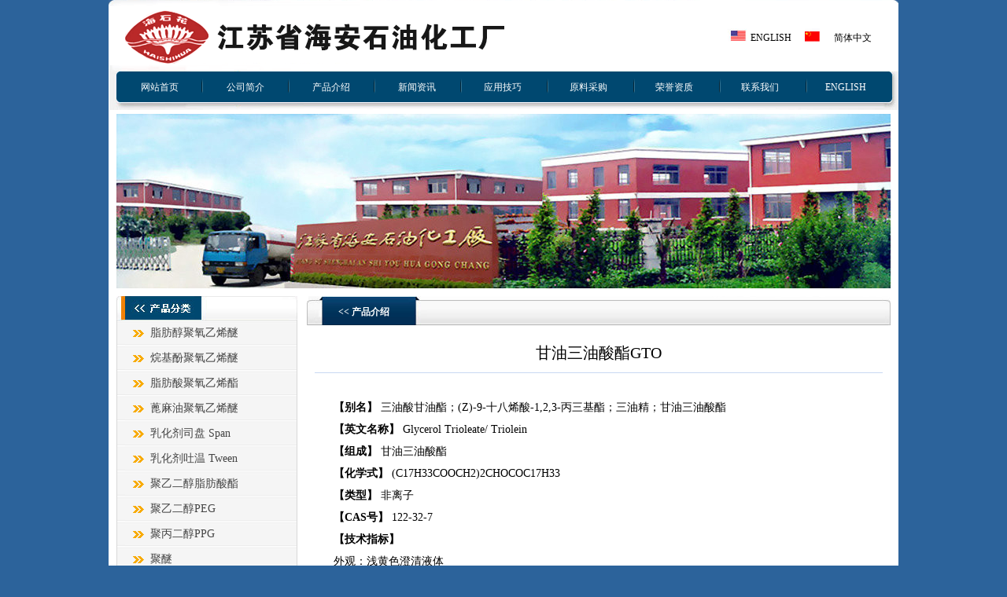

--- FILE ---
content_type: text/html
request_url: http://jhpcp.com/proview.asp?categoryID=214&id=259
body_size: 3555
content:

<!DOCTYPE html PUBLIC "-//W3C//DTD XHTML 1.0 Transitional//EN" "http://www.w3.org/TR/xhtml1/DTD/xhtml1-transitional.dtd">
<html xmlns="http://www.w3.org/1999/xhtml">
<head>
	<meta http-equiv="Content-Type" content="text/html; charset=gb2312">
	<title>江苏省海安石油化工厂</title>
	<meta name="keywords" content="江苏省海安石油化工厂,表面活性剂,匀染剂,乳化剂,分散剂,渗透剂">
	<meta name="description" content="江苏省海安石油化工厂主要生产各种表面活性剂，工业助剂。产品有匀染剂、乳化剂、分散剂、渗透剂、净洗剂、柔软剂等，服务电话：13773768286">
	<link href="css.css" rel="stylesheet" type="text/css" />
</head>

<body>
<div class="box">
<div class="top">
	<div class="subnav"><a href="en/index.asp">ENGLISH</a><a href="index.asp">简体中文</a></div>
</div>
<div class="nav">
<a href="index.asp">网站首页</a>
<a href="about.asp">公司简介</a>
<a href="pro.asp">产品介绍</a>
<a href="news.asp?categoryID=130">新闻资讯</a>
<a href="news.asp?categoryID=169">应用技巧</a>
<a href="about.asp?about=原料采购">原料采购</a>
<a href="about.asp?about=荣誉资质">荣誉资质</a>
<a href="about.asp?about=联系我们">联系我们</a>
<a href="en/index.asp">ENGLISH</a>
</div>
<div class="banner"></div>
<div class="main">
	<div class="left">
	<div class="prolist">
        <div class="title"></div>
        <div class="content">
            <ul>
            
                
                <li><A href="prolist.asp?categoryID=197" target="_blank">脂肪醇聚氧乙烯醚</A></li>
                
                <li><A href="prolist.asp?categoryID=198" target="_blank">烷基酚聚氧乙烯醚</A></li>
                
                <li><A href="prolist.asp?categoryID=199" target="_blank">脂肪酸聚氧乙烯酯</A></li>
                
                <li><A href="prolist.asp?categoryID=200" target="_blank"> 蓖麻油聚氧乙烯醚</A></li>
                
                <li><A href="prolist.asp?categoryID=201" target="_blank">乳化剂司盘 Span</A></li>
                
                <li><A href="prolist.asp?categoryID=202" target="_blank">乳化剂吐温 Tween</A></li>
                
                <li><A href="prolist.asp?categoryID=203" target="_blank">聚乙二醇脂肪酸酯</A></li>
                
                <li><A href="prolist.asp?categoryID=204" target="_blank">聚乙二醇PEG</A></li>
                
                <li><A href="prolist.asp?categoryID=205" target="_blank">聚丙二醇PPG</A></li>
                
                <li><A href="prolist.asp?categoryID=206" target="_blank">聚醚</A></li>
                
                <li><A href="prolist.asp?categoryID=207" target="_blank">渗透剂</A></li>
                
                <li><A href="prolist.asp?categoryID=208" target="_blank">消泡剂</A></li>
                
                <li><A href="prolist.asp?categoryID=209" target="_blank">抗静电剂</A></li>
                
                <li><A href="prolist.asp?categoryID=210" target="_blank">磷酸酯系列</A></li>
                
                <li><A href="prolist.asp?categoryID=211" target="_blank">脂肪胺聚氧乙烯醚</A></li>
                
                <li><A href="prolist.asp?categoryID=212" target="_blank">农药乳化剂</A></li>
                
                <li><A href="prolist.asp?categoryID=213" target="_blank">特殊乳化剂</A></li>
                
                <li><A href="prolist.asp?categoryID=214" target="_blank">合成酯系列</A></li>
                
                <li><A href="prolist.asp?categoryID=215" target="_blank">其它助剂</A></li>
                
                <li><A href="prolist.asp?categoryID=216" target="_blank">纺织印染助剂</A></li>
                
                <li><A href="prolist.asp?categoryID=217" target="_blank">专用化学品</A></li>
                
    
            </ul>
        </div>
    </div>
    
    <div class="Contact">
        <div class="title"></div>
        <div class="content"><p>
	<span style="font-size:14px;color:#000000;">联系人：夏顺东（销售经理）</span><br />
<span style="color:#000000;"><span style="font-size:14px;color:#000000;"><span style="color:#000000;">销售热线</span><span style="color:#000000;">：13773768286</span></span></span> <br />
<span style="font-size:14px;"><span style="color:#000000;">电话：0513-88165696</span><br />
</span><span style="font-size:14px;color:#000000;">传真<strong>：</strong>0513-88789168</span><br />
<span style="font-size:14px;color:#000000;">地址：江苏省海安市长江西路99号</span> 
</p>
        </div>
    </div>
</div>
    <div class="nyright">
    	<div class="title"><< 产品介绍</div>
        <div class="content"><div class="Pro_Content">

<div class="Title">甘油三油酸酯GTO</div>
<div class="img"></div>
<div class="Content"><div style="padding:0px;margin:0px;outline:0px;font-family:&quot;text-indent:24px;white-space:normal;background-color:#FFFFFF;">
	<span style="padding:0px;margin:0px;outline:0px;line-height:2;font-size:14px;"><strong>【</strong></span><span style="padding:0px;margin:0px;outline:0px;line-height:2;font-size:14px;"><strong>别名】</strong></span><span style="padding:0px;margin:0px;outline:0px;line-height:2;font-size:14px;">&nbsp;三油酸甘油酯；(Z)-9-十八烯酸-1,2,3-丙三基酯；三油精；甘油三油酸酯</span>
</div>
<div style="padding:0px;margin:0px;outline:0px;font-family:&quot;text-indent:24px;white-space:normal;background-color:#FFFFFF;">
	<span style="padding:0px;margin:0px;outline:0px;line-height:2;font-size:14px;"><strong>【</strong></span><span style="padding:0px;margin:0px;outline:0px;line-height:2;font-size:14px;"><strong>英文名称】</strong></span><span style="padding:0px;margin:0px;outline:0px;line-height:2;font-size:14px;"><strong>&nbsp;</strong>Glycerol Trioleate/ Triolein</span>
</div>
<div style="padding:0px;margin:0px;outline:0px;font-family:&quot;text-indent:24px;white-space:normal;background-color:#FFFFFF;">
	<span style="padding:0px;margin:0px;outline:0px;line-height:2;font-size:14px;"><strong>【</strong></span><span style="padding:0px;margin:0px;outline:0px;line-height:2;font-size:14px;"><strong>组成】</strong></span><span style="padding:0px;margin:0px;outline:0px;line-height:2;font-size:14px;"><strong>&nbsp;</strong>甘油三油酸酯</span>
</div>
<div style="padding:0px;margin:0px;outline:0px;font-family:&quot;text-indent:24px;white-space:normal;background-color:#FFFFFF;">
	<span style="padding:0px;margin:0px;outline:0px;line-height:2;font-size:14px;"><strong>【</strong></span><span style="padding:0px;margin:0px;outline:0px;line-height:2;font-size:14px;"><strong>化学式】</strong></span><span style="padding:0px;margin:0px;outline:0px;line-height:2;font-size:14px;"><strong>&nbsp;</strong>(C</span><span style="padding:0px;margin:0px;outline:0px;line-height:2;font-size:14px;">17</span><span style="padding:0px;margin:0px;outline:0px;line-height:2;font-size:14px;">H</span><span style="padding:0px;margin:0px;outline:0px;line-height:2;font-size:14px;">33</span><span style="padding:0px;margin:0px;outline:0px;line-height:2;font-size:14px;">COOCH</span><span style="padding:0px;margin:0px;outline:0px;line-height:2;font-size:14px;">2</span><span style="padding:0px;margin:0px;outline:0px;line-height:2;font-size:14px;">)</span><span style="padding:0px;margin:0px;outline:0px;line-height:2;font-size:14px;">2</span><span style="padding:0px;margin:0px;outline:0px;line-height:2;font-size:14px;">CHOCOC</span><span style="padding:0px;margin:0px;outline:0px;line-height:2;font-size:14px;">17</span><span style="padding:0px;margin:0px;outline:0px;line-height:2;font-size:14px;">H</span><span style="padding:0px;margin:0px;outline:0px;line-height:2;font-size:14px;">33</span>
</div>
<div style="padding:0px;margin:0px;outline:0px;font-family:&quot;text-indent:24px;white-space:normal;background-color:#FFFFFF;">
	<span style="padding:0px;margin:0px;outline:0px;line-height:2;font-size:14px;"><strong>【</strong></span><span style="padding:0px;margin:0px;outline:0px;line-height:2;font-size:14px;"><strong>类型】</strong></span><span style="padding:0px;margin:0px;outline:0px;line-height:2;font-size:14px;"><strong>&nbsp;</strong>非离子</span>
</div>
<div style="padding:0px;margin:0px;outline:0px;font-family:&quot;text-indent:24px;white-space:normal;background-color:#FFFFFF;">
	<span style="padding:0px;margin:0px;outline:0px;line-height:2;font-size:14px;"><strong>【</strong></span><span style="padding:0px;margin:0px;outline:0px;line-height:2;font-size:14px;"><strong>CAS</strong></span><span style="padding:0px;margin:0px;outline:0px;line-height:2;font-size:14px;"><strong>号】</strong></span><span style="padding:0px;margin:0px;outline:0px;line-height:2;font-size:14px;">&nbsp;122-32-7</span>
</div>
<div style="padding:0px;margin:0px;outline:0px;font-family:&quot;text-indent:24px;white-space:normal;background-color:#FFFFFF;">
	<span style="padding:0px;margin:0px;outline:0px;line-height:2;font-size:14px;"><strong>【</strong></span><span style="padding:0px;margin:0px;outline:0px;line-height:2;font-size:14px;"><strong>技术指标】</strong></span>
</div>
<div style="padding:0px;margin:0px;outline:0px;font-family:&quot;text-indent:24px;white-space:normal;background-color:#FFFFFF;">
	<span style="padding:0px;margin:0px;outline:0px;line-height:2;font-size:14px;">外观：浅黄色澄清液体</span>
</div>
<div style="padding:0px;margin:0px;outline:0px;font-family:&quot;text-indent:24px;white-space:normal;background-color:#FFFFFF;">
	<span style="padding:0px;margin:0px;outline:0px;line-height:2;font-size:14px;">酸值/（mgKOH/g）：≤2</span>
</div>
<div style="padding:0px;margin:0px;outline:0px;font-family:&quot;text-indent:24px;white-space:normal;background-color:#FFFFFF;">
	<span style="padding:0px;margin:0px;outline:0px;line-height:2;font-size:14px;">羟值/（mgKOH/g）：185-205</span>
</div>
<div style="padding:0px;margin:0px;outline:0px;font-family:&quot;text-indent:24px;white-space:normal;background-color:#FFFFFF;">
	<span style="padding:0px;margin:0px;outline:0px;line-height:2;font-size:14px;">皂化值/（mgKOH/g）：≤25</span>
</div>
<div style="padding:0px;margin:0px;outline:0px;font-family:&quot;text-indent:24px;white-space:normal;background-color:#FFFFFF;">
	<span style="padding:0px;margin:0px;outline:0px;line-height:2;font-size:14px;">水分：≤1%</span>
</div>
<div style="padding:0px;margin:0px;outline:0px;font-family:&quot;text-indent:24px;white-space:normal;background-color:#FFFFFF;">
	<span style="padding:0px;margin:0px;outline:0px;line-height:2;font-size:14px;">凝固点（ ℃ ）： ≤ 5.0℃<br />
<br />
</span><span style="padding:0px;margin:0px;outline:0px;line-height:2;font-size:14px;"><strong>【</strong></span><span style="padding:0px;margin:0px;outline:0px;line-height:2;font-size:14px;"><strong>性能及应用】</strong></span>
</div>
<div style="padding:0px;margin:0px;outline:0px;font-family:&quot;text-indent:24px;white-space:normal;background-color:#FFFFFF;">
	<span style="padding:0px;margin:0px;outline:0px;line-height:2;font-size:14px;">1.&nbsp;不溶于水，微溶于乙醇，溶于氯仿、乙醚、四氯化碳。</span>
</div>
<div style="padding:0px;margin:0px;outline:0px;font-family:&quot;text-indent:24px;white-space:normal;background-color:#FFFFFF;">
	<span style="padding:0px;margin:0px;outline:0px;line-height:2;font-size:14px;">2.一般作为乳化剂使用，可用于纺织印染工业及医药食品发酵工业。也可用于纺织工业中的润滑剂；金属后加工处理的平滑剂；在食品、化妆品中用作乳化剂及乳化稳定剂，润湿剂；在医药中，可生产青霉素抑制剂棒酸。<br />
<br />
</span><span style="padding:0px;margin:0px;outline:0px;line-height:2;font-size:14px;"><strong>【</strong></span><span style="padding:0px;margin:0px;outline:0px;line-height:2;font-size:14px;"><strong>包</strong></span><span style="font-size:14px;"><strong>&nbsp;</strong></span><span style="padding:0px;margin:0px;outline:0px;line-height:2;font-size:14px;"><strong>装】</strong></span><span style="padding:0px;margin:0px;outline:0px;line-height:2;font-size:14px;">&nbsp;180kg 铁桶</span>
</div>
<span style="padding:0px;margin:0px;outline:0px;font-size:14px;"><strong>【</strong></span><span style="padding:0px;margin:0px;outline:0px;font-size:14px;"><strong>贮 运】</strong></span><span style="padding:0px;margin:0px;outline:0px;font-size:14px;">&nbsp;按非危险品储运。</span></div>


</div></div>
    </div>
    <div class="clear"></div>
</div>
<div class="links">

</div>
<div class="bottom">
<p align="center">
	<span style="line-height:2;">版权所有：江苏省海安石油化工厂 <a href="http://beian.miit.gov.cn/" target="_blank">苏ICP备2020069935号-5</a> 联系人：<span style="white-space:nowrap;">夏顺东（销售经理）</span> 手机：<span style="white-space:nowrap;">13773768286</span> 电话</span><span style="line-height:2;">：0513-88165696<br />
</span><span style="line-height:2;"> </span><span style="line-height:2;">地址：江苏省南通市海安县长江西路99号</span> 网址：http://<a href="http://www.jhpcp.com">www.jhpcp.com</a> 
</p>
<script type="text/javascript">var cnzz_protocol = (("https:" == document.location.protocol) ? " https://" : " http://");document.write(unescape("%3Cspan id=cnzz_stat_icon_1253111538%3E%3C/span%3E%3Cscript src=" + cnzz_protocol + "s95.cnzz.com/z_stat.php%3Fid%3D1253111538%26show%3Dpic type=text/javascript%3E%3C/script%3E"));</script>
</div>
<script type="text/javascript"> var _bdhmProtocol = (("https:" == document.location.protocol) ? " https://" : " http://"); document.write(unescape("%3Cscript src='" + _bdhmProtocol + "hm.baidu.com/h.js%3F7aad8645ca27fef66f3efd983ae15a21' type='text/javascript'%3E%3C/script%3E")) </script>
</div>
</body>
</html>


--- FILE ---
content_type: text/css
request_url: http://jhpcp.com/css.css
body_size: 2398
content:
* {padding:0; margin:0; outline:0;}
a { text-decoration:none;}
li { list-style:none;}
img {border:0px;}
body {font-size:12px; background:#2c639b;}
.clear{clear:both;margin:0;padding:0;font-size:0;line-height:0;}

.box { width:1004px; margin:auto; background:#fff;}
.top { background:url(images/index_02.gif); width:1004px; height:91px; position: relative;}
.top .subnav { position:absolute; left:762px; top:40px;}
.top .subnav  a { margin-left:54px; color:#000;}
.top .subnav  a:hover { color:#f00;}
.nav { background:url(images/index_03.gif); width:994px; height:49px; padding-left:10px;}
.nav a { line-height:40px; text-align:center; float:left; display:block; width:109px; color:#fff;}
.nav a:hover {text-decoration:underline;}
.banner { background:url(images/index_06.jpg); width:984px; height:222px; margin:auto; margin-top:5px;}

.main { width:984px; margin:auto; margin-top:10px;}
.left { width:230px; float:left;}
.left .prolist .title { background:url(images/index_10.gif); width:230px; height:31px;}
.left .prolist .content { border-bottom:1px solid #d8d8d8;border-left:1px solid #d8d8d8;border-right:1px solid #d8d8d8; min-height:591px; background:#f5f5f5;}
.left .prolist .content li { background:url(images/index_04.gif); width:186px; height:32px; line-height:32px; padding-left:42px; font-size:14px;}
.left .prolist .content li a { color:#444;}
.left .prolist .content li a:hover { color:#1d6ff7;}

.left .Contact { margin-top:15px;}
.left .Contact .title { background:url(images/index_11.gif); width:230px; height:31px;} 
.left .Contact .content { border-bottom:1px solid #d8d8d8;border-left:1px solid #d8d8d8;border-right:1px solid #d8d8d8; min-height:160px; padding:5px 10px; line-height:22px; background:#f5f5f5;}

.right { float:right; width:742px;}

/*** 首页样式 ***/
.index_about {float:left;width:468px;}
.index_about .title { background:url(images/index_12.gif); width:456px; height:19px; text-align:right; padding-right:12px; padding-top:12px;}
.index_about .title a {color:#666;}
.index_about .content {height:168px; border-left:1px solid #d3d3d3; border-right:1px solid #d3d3d3;}
.index_about .down {background:url(images/index_19.gif); width:468px; height:8px;}

.index_honor { float:left; margin-left:12px;;width:262px;}
.index_honor .title {background:url(images/index_15.gif); width:262px; height:31px;}
.index_honor .content {height:169px; width:254px; padding:3px; border-left:1px solid #d3d3d3; border-bottom:1px solid #d3d3d3; border-right:1px solid #d3d3d3;}

.index_news {float:left; margin-top:10px; width:468px;}
.index_news .title {background:url(images/index_22.gif); width:456px; height:19px; text-align:right; padding-right:12px; padding-top:12px;}
.index_news .title a {color:#666;}
.index_news .content { height:142px;border-left:1px solid #d3d3d3; border-right:1px solid #d3d3d3;}
.index_news .content ul { width:448px; margin:auto; padding-top:5px;}
.index_news .content li { line-height:25px; background:url(images/index_25.gif) no-repeat center left; padding-left:15px; border-bottom:1px dashed #cdcdcd;}
.index_news .content li a { float:left; color:#444444;}
.index_news .content li a:hover { color:#1d6ff7;}
.index_news .content li span { float:right;}
.index_news .down {background:url(images/index_19.gif); width:468px; height:8px;}

.index_contact {float:left; background:url(images/index_21.gif);width:244px;height:126px;margin-left:12px;margin-top:10px;padding-top:56px; padding-left:18px; line-height:22px; color:#db5411; font-weight:bold;}

.index_pro {float:left; margin-top:10px;width:730px;}
.index_pro .title { background:url(images/index_32.gif); width:730px; height:20px; text-align:right; padding-right:12px; padding-top:17px;}
.index_pro .title a {color:#666;}
.index_pro .content { width:740px; height:176px; border-left:1px solid #d3d3d3; border-bottom:1px solid #d3d3d3; border-right:1px solid #d3d3d3;}

.nyright { float:right; width:742px;}
.nyright .title { background:url(images/index_33.gif); width:702px; height:25px; color:#fff; font-weight:bold; padding-left:40px; padding-top:12px;}
.nyright .content { width:742px;}

/*** 新闻列表 ***/
.News ul { width:730px; margin:auto;}
.News li {height:30px; line-height:30px; background:url(images/index_25.gif) center left no-repeat; padding-left:15px; border-bottom:1px dashed #cdcdcd;}
.News li a {color:#000000; text-decoration:none; float:left;}
.News li a:hover {color:#FF0000;}
.News li span{float:right;}
/*** 新闻内容 ***/
.New_Content { padding:10px;}
.New_Content .Title {text-align:center; font-family:黑体; font-size:20px; line-height:50px;}
.New_Content .info {text-align:center; border-bottom:1px dashed #c8d8f2; border-top:1px dashed #c8d8f2; line-height:26px; background:#e7f0fa;}
.New_Content .Content { line-height:24px; text-indent: 18pt; padding-top:20px;}
/*** 产品分类 ***/
.Pro_Class ul {}
.Pro_Class li {height:24px; line-height:24px; border-bottom:1px dashed #ccc;}
.Pro_Class li a {color:#000000; text-decoration:none;}
.Pro_Class li a:hover {color:#FF0000;}
/*** 产品列表 ***/
.procontent .listpro{width:100%;}
.procontent .listpro a { color:#000;}
.procontent .listpro a:hover {color:#1d6ff7;}
.procontent .listpro ul { width:98%; margin:auto;}
.procontent .listpro ul li { background:url(images/index_07.gif) no-repeat 0px 9px; padding-left:15px; line-height:30px; margin-top:10px; font-size:14px;}
.procontent .listpro ul li a { color:#134681;}
.procontent .listpro ul li ul{ margin-top:-5px;}
.procontent .listpro ul li ul li{background:url(images/index_08.gif) center left no-repeat; padding-left:15px; line-height:22px; border-bottom:1px dashed #aaa; margin:0px; font-size:12px;}
.procontent .listpro ul li ul li a { color:#000;}
.procontent .listpros{width:100%;}
.procontent .listpros a { color:#000;}
.procontent .listpros a:hover {color:#1d6ff7;}
.procontent .listpros ul { width:98%; margin:auto;}
.procontent .listpros ul li{background:url(images/index_08.gif) center left no-repeat; padding-left:15px; line-height:28px; border-bottom:1px dashed #aaa; margin:0px;}

/*** 产品内容 ***/
.Pro_Content { padding:10px;}
.Pro_Content .Title {text-align:center; font-family:黑体; font-size:20px; line-height:50px; border-bottom:1px solid #c8d8f2 }
.Pro_Content .img { text-align:center; margin:10px; border:0px;}
.Pro_Content .Content { line-height:24px; text-indent: 18pt; padding-top:20px;}
/*** 在线留言 ***/
.Guestbook {}
.Guestbook table {border-collapse:collapse;}
.Guestbook td {padding:8px 2px; }
.Guestbook label{ float:right;}
.Guestbook input{ border:1px solid #ccc;}
.Guestbook textarea{ border:1px solid #ccc;}
.input-button, .input-submit { background-color:#a90000; border-color:#ffc6c6 #1c0000 #1c0000 #ffc6c6; border-style:solid; border-width:1px; color:#FFF; cursor:pointer; font-size:12px; padding:2px 15px; text-align:center; }
/*** 图片滚动 ***/
#demo {overflow:hidden; width:720px; margin:auto; padding-top:10px;}
#demo table {border:0px; border-collapse:collapse;}
#demo div {margin-left:8px; border:1px solid #ccc; padding:2px;}
#demo div img {width:164px; height:129px; border:0px;}
#demo span {display:block;text-align:center; margin-top:5px;}
#demo span a {color:#595959;}
#demo span a:hover {color:#F00;}
/*分页*/
#Divpage{margin:auto; width:auto; margin-top:15px; margin-bottom:8px;}
#Divpage li{float:left; color:#333333; width:auto; padding:2px; text-decoration:none; list-style:none;}
#Divpage li a {color:#333333; font-size:12px; text-decoration:none; }
#Divpage li a:visited {color:#333333; font-size:12px; text-decoration:none;}
#Divpage li a:hover {color:#ff9900; font-size:12px; text-decoration:none;}

.links {background:url(images/index_35.gif) no-repeat left; width:864px; margin:auto; height:31px; border:1px solid #bebebe; margin-top:20px; line-height:31px; padding-left:120px;}
.links a {color:#004873; margin-left:8px;}
.bottom { background:url(images/index_39.gif) repeat-x; width:984px; margin:auto; padding-top:20px; height:80px; line-height:22px; margin-top:10px; text-align:center;}